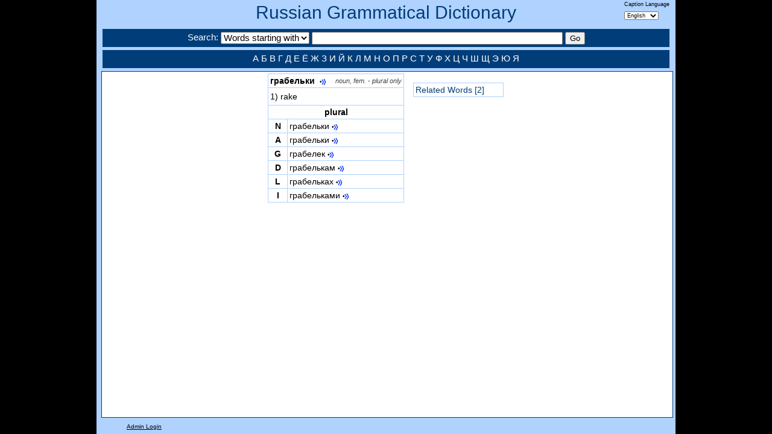

--- FILE ---
content_type: text/html; charset=utf-8
request_url: https://seelrc-iis.trinity.duke.edu/russdict/word.aspx?nWordID=409893
body_size: 7474
content:
<!DOCTYPE html>
<!--[if lt IE 7]><html id="homepage" class="ie ieOld no-js" lang="en-US"><![endif]-->
<!--[if IE 7]><html id="homepage" class="ie ie7 no-js" lang="en-US"><![endif]-->
<!--[if IE 8]><html id="homepage" class="ie ie8 no-js" lang="en-US"><![endif]-->
<!--[if gte IE 9]><html id="homepage" class="ie no-js" lang="en-US"><![endif]-->
<!--[if !(IE)]><!-->
<html class="no-js" lang="en-US"><!--<![endif]-->
<head>
<meta charset="UTF-8"/>
<meta name="title" content="Russian Word: грабельки"/>
<meta name="keywords" content="Russian Gramatical Dictionary Word Detail Display"/>
<meta name="description" content="View the full paradigm of a Russian Word, with sounds for each form."/>
<title>Russian Word: грабельки</title>	
<link rel="stylesheet" href="css/dictionary.css" media="all"/>
</head>
<script type="text/javascript" src="js/jquery-1.5.2.min.js"></script> 
<script type="text/javascript" language="javascript">
function EvalSound(soundobj) {
  var thissound=document.getElementById("snd" + soundobj);
  if(thissound == null)
    alert("null");
  thissound.Play();
}
function PlaySound(soundPath)
{
    var embed = "<embed src='/russdict/sounds/" + soundPath + "' autostart='true' width='1' height='1'>";
    jQuery("#soundNode").html(embed);
}
$(window).resize(function() {
    $("#leftnav").height($(window).height()-153);
    $("#mainnav").height($(window).height()-153);
});
$(function(){
    $("#leftnav").height($(window).height()-153);
    $("#mainnav").height($(window).height()-153);
});	
$(function(){
    var width = $("#mainnav").width();
    var mainWidth = $("#main").width();
    var menuWidth = $("#rightnav").width();
    if(mainWidth + menuWidth > width)
        $("#rightnav").css("max-width",(width-mainWidth-50));
    else
        $("#main").css("margin-left",(width-(mainWidth + menuWidth)-50)/2);
});	
</script>
<body>

<body class="container_12 clearfix">
<div class="banner clearfix">
    <h1><a href="index.aspx">Russian Grammatical Dictionary</a></h1>
    <div style="float:right;margin-top:-50px;margin-right:10px;font-size:9px;">
        <form name="labelform" action="https://seelrc-iis.trinity.duke.edu/russdict/word.aspx?nWordID=409893" method="post">
        Caption Language<br/> 
        <select name="label" onchange="javascript:document.forms['labelform'].submit()">
            <option value="English" SELECTED>English</option>
            <option value="Russian" >Русский</option>
        </select>
        </form>
    </div>    
    <div class="searchbar grid_12">
        <form name="searchform" action="words.aspx" method="post">
        Search: 
        <select name="searchType">
            <option value="0" SELECTED>Words starting with</option>
            <option value="1" >Words containing</option>
            <option value="2" >Search in English</option>
        </select>
        <input type="text" size="50" name="search" class="searchinput" value=""/>
        <input type="submit" value="Go" class="searchinput" />
        </form>
    </div>
    <div id="footer" class="grid_12">
      <a href="words.aspx?search=А">А</a>    <a href="words.aspx?search=Б">Б</a>    <a href="words.aspx?search=В">В</a>    <a href="words.aspx?search=Г">Г</a>    
      <a href="words.aspx?search=Д">Д</a>    <a href="words.aspx?search=Е">Е</a>    <a href="words.aspx?search=Ё">Ё</a>    <a href="words.aspx?search=Ж">Ж</a>    
      <a href="words.aspx?search=З">З</a>    <a href="words.aspx?search=И">И</a>    <a href="words.aspx?search=Й">Й</a>    <a href="words.aspx?search=К">К</a>    
      <a href="words.aspx?search=Л">Л</a>    <a href="words.aspx?search=М">М</a>    <a href="words.aspx?search=Н">Н</a>    <a href="words.aspx?search=О">О</a>    
      <a href="words.aspx?search=П">П</a>    <a href="words.aspx?search=Р">Р</a>    <a href="words.aspx?search=С">С</a>    <a href="words.aspx?search=Т">Т</a>    
      <a href="words.aspx?search=У">У</a>    <a href="words.aspx?search=Ф">Ф</a>    <a href="words.aspx?search=Х">Х</a>    <a href="words.aspx?search=Ц">Ц</a>
      <a href="words.aspx?search=Ч">Ч</a>    <a href="words.aspx?search=Ш">Ш</a>    <a href="words.aspx?search=Щ">Щ</a>    
      <a href="words.aspx?search=Э">Э</a>    <a href="words.aspx?search=Ю">Ю</a>    <a href="words.aspx?search=Я">Я</a>      
    </div>    
</div>
<!-- include file="leftmenu.aspx" -->
<div id="mainnav" class="grid_12 alpha omega">
<div id="main" style="overflow:auto;float:left;padding-left:15px;text-index:10px;">
<!--<span style="font-style:italic;">Noun<br/></span>-->

<table class="word">
<tr><td colspan="2" class="header" style="text-align:left;font-weight:bold;">грабельки

    &nbsp;<a class="sound" href='javascript:PlaySound("nouns/G/Gom-/n_grabelqki_head.mp3")'>•<img src="images/sound2.gif"/></a>

&nbsp;&nbsp;&nbsp;<span class="wordattr">noun, fem. - plural only</span></td></tr>
<tr><td colspan=2 style="text-align:left;">
<table>

<tr><td style="border:0px;text-indent:-20px;padding-left:20px;">
1) rake
</td></tr>

</table>
</td></tr>

<tr><td colspan=2 class='header'>plural</td></tr>
<tr><td class='header'>N</td><td style='white-space:nowrap;'>грабельки&nbsp;<a class='sound' href='javascript:PlaySound("nouns/G/Gom-/n_grabelqki_sn.mp3")'>•<img src='images/sound2.gif'/></a></td></tr>
<tr><td class='header'>A</td><td style='white-space:nowrap;'>грабельки&nbsp;<a class='sound' href='javascript:PlaySound("nouns/G/Gom-/n_grabelqki_sa.mp3")'>•<img src='images/sound2.gif'/></a></td></tr>
<tr><td class='header'>G</td><td style='white-space:nowrap;'>грабелек&nbsp;<a class='sound' href='javascript:PlaySound("nouns/G/Gom-/n_grabelqki_sg.mp3")'>•<img src='images/sound2.gif'/></a></td></tr>
<tr><td class='header'>D</td><td style='white-space:nowrap;'>грабелькам&nbsp;<a class='sound' href='javascript:PlaySound("nouns/G/Gom-/n_grabelqki_sd.mp3")'>•<img src='images/sound2.gif'/></a></td></tr>
<tr><td class='header'>L</td><td style='white-space:nowrap;'>грабельках&nbsp;<a class='sound' href='javascript:PlaySound("nouns/G/Gom-/n_grabelqki_sl.mp3")'>•<img src='images/sound2.gif'/></a></td></tr>
<tr><td class='header'>I</td><td style='white-space:nowrap;'>грабельками&nbsp;<a class='sound' href='javascript:PlaySound("nouns/G/Gom-/n_grabelqki_si.mp3")'>•<img src='images/sound2.gif'/></a></td></tr>

</table>
</div>
<div id="rightnav" class="alpha" style="float:left;padding-left:15px;text-align:center;">

<p/>

<table class="word" style="margin:auto;">

<!--<tr><td class="header">Root Families</td></tr>-->

    <tr><td><a href="rel.aspx?nWordID=409893">Related Words [2]</a></td></tr>

</table>

<p/>

</div>
</div><div class="foot">

<a href="https://seelrc-iis.trinity.duke.edu/russdict/login.aspx">Admin Login</a> 

</div>
<script type="text/javascript">

  var _gaq = _gaq || [];
  _gaq.push(['_setAccount', 'UA-44483930-2']);
  _gaq.push(['_trackPageview']);

  (function() {
    var ga = document.createElement('script'); ga.type = 'text/javascript'; ga.async = true;
    ga.src = ('https:' == document.location.protocol ? 'https://ssl' : 'http://www') + '.google-analytics.com/ga.js';
    var s = document.getElementsByTagName('script')[0]; s.parentNode.insertBefore(ga, s);
  })();

</script>
<div id="soundNode"></div><!-- style="position:absolute;"></div><!--left:-2000px;"></div>-->
</BODY>
</HTML>